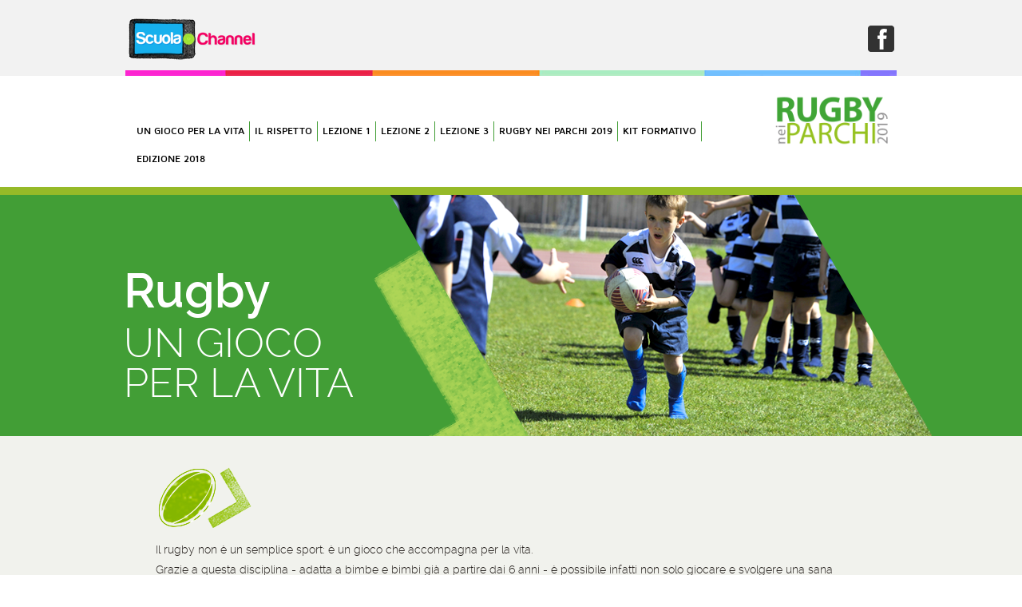

--- FILE ---
content_type: text/html; charset=utf-8
request_url: https://www.scuolachannel.it/projects/home/rugby/
body_size: 12434
content:
<!DOCTYPE HTML>
<html lang="it-IT">
<head>

<meta charset="UTF-8">
<meta name="viewport" content="width=device-width, initial-scale=1.0, maximum-scale=1.0, user-scalable=no" />
    <!-- INIZIO SITO -->
<title>Scuola Channel - Progetto</title>

    <meta name="csrf-param" content="authenticity_token" />
<meta name="csrf-token" content="+Hvtxi/3eTKaX/slrUW+CDGUaN2bYeU5TTBGV1aLd8A+t8aBFkiyD/FQy/HnObmE3IBIO+Y7vOUHp2F4uDYmsg==" />
    

    <link rel="stylesheet" media="all" href="/assets/application-b599e2775b8f17894b25766d919a90aefb651df7f23e429e4f4297681a79d8ce.css" data-turbolinks-track="reload" />
    <script src="/packs/js/application-a95f18b46646fb1e2489.js" data-turbolinks-track="reload"></script>

		<link rel="shortcut icon" type="image/x-icon" href="/style/images/favicon.png" />

	<link rel="stylesheet" type="text/css" href="/bootstrap/bootstrap.min.css" media="all" />
	<script type="text/javascript" src="/bootstrap/bootstrap.min.js"></script>

	<script type="text/javascript" src="/style/js/jquery.min.js"></script>

	<script type="text/javascript" src="/style/js/jquery.fancybox.pack.js"></script>
	<script type="text/javascript" src="/style/js/fancybox/helpers/jquery.fancybox-buttons.js?v=1.0.2"></script>
	<script type="text/javascript" src="/style/js/fancybox/helpers/jquery.fancybox-thumbs.js?v=1.0.2"></script>
	<script type="text/javascript" src="/style/js/fancybox/helpers/jquery.fancybox-media.js?v=1.0.0"></script>

	<link rel="stylesheet" type="text/css" href="/style-projects.css" media="all" />
	<link rel="stylesheet" type="text/css" href="/style/css/media-queries.css" media="all" />

	<link rel="stylesheet" type="text/css" href="/style/js/fancybox/jquery.fancybox.css" media="all" />
	<link rel="stylesheet" type="text/css" href="/style/js/fancybox/helpers/jquery.fancybox-buttons.css?v=1.0.2" />
	<link rel="stylesheet" type="text/css" href="/style/js/fancybox/helpers/jquery.fancybox-thumbs.css?v=1.0.2" />

	<link href='https://fonts.googleapis.com/css?family=Montserrat:400,700' rel='stylesheet' type='text/css'/>

	<!-- Tag Facebook -->
<meta property="og:url" content="https://www.scuolachannel.it/rugby" />
<meta property="og:type" content="website" />
<meta property="og:title" content="Rugby nei parchi" />
<meta property="og:description" content="Uno sport che insegna il rispetto, l'altruismo, la condivisione: valori che accompagnano bimbi e ragazzi anche al di fuori del campo da gioco."/>
<meta property="og:image" content="/images/social/progetti/rugby_facebook_600x315.png"/>
<!-- END Tag Facebook -->
<link href='https://fonts.googleapis.com/css?family=Open+Sans:400,700,600' rel='stylesheet' type='text/css'>
<link rel="stylesheet" href="/projects/home/rugby/style/css/normalize.css" type="text/css" media="screen">
<link rel="stylesheet" href="/projects/home/rugby/style/css/grid.css" type="text/css" media="screen">
<link rel="stylesheet" href="/projects/home/rugby/style/css/style.css" type="text/css" media="screen">
<!-- <link rel="stylesheet" href="css/style.min.css" type="text/css" media="screen"> -->
<!--[if IE]><script src="http://html5shim.googlecode.com/svn/trunk/html5.js"></script><![endif]-->


	
</head>
    <!-- INIZIO BODY -->
<body>
    
	

	<div id="fancybox_inline_message" style="display:none;">
		
		
		
   	</div>
	<a class="fancybox" id="show_errors" href="#fancybox_inline_message"></a>

    <div class="testata" style="z-index:2000">
        <div class="ridotto">
            <div class="header">
                <div class="logo"><a href="/public"><img src="/style/images/projects/logo.png" alt="Homepage" /></a></div>
                <div class="social"><a href="https://www.facebook.com/scuolachannel?ref=ts&fref=ts" target="_blank"><img src="/style/images/projects/facebook.png" alt="Facebook" /></a></div>
            </div>
        </div>
    </div>
    <div id="menubarra">
    	<div id="menu-small">
            <div id="menu-contenitore" class="menu-contenitore clearfix"></div>
        </div>
    </div>
    <div class="completo">
        <div class="menu">
		<div class="container clearfix">
			<div id="logo" class="grid_2">
				<a href="http://www.rugbyneiparchi.com/" target="_blank"><img src="/projects/home/rugby/style/images/logo.png"></a>
			</div>

			<div id="nav" class="grid_10 omega">
				<ul class="navigation">
					<li data-slide="1a">Un gioco per la vita</li>
					<li data-slide="2a">Il rispetto</li>
					<li data-slide="3a">Lezione 1</li>
					<li data-slide="4a">Lezione 2</li>
					<li data-slide="5a">Lezione 3</li>
					<li data-slide="6a">Rugby nei Parchi 2019</li>
					<li data-slide="8a">Kit Formativo</li>
					<li data-slide="7a" class="ultimo">Edizione 2018</li>

				</ul>
			</div>

		</div>
	</div><div class="slide" id="slide1a" data-slide="1a"></div>

		<div class="slide" id="slide1" data-slide="1">
			<div class="container clearfix">
				<div id="content" class="grid_12">
				<h1>Rugby</h1>
				<h2>UN GIOCO<br>PER LA VITA</h2>
				</div>
			</div>
</div>
		<div class="slide" id="slide3" data-slide="3">
			<div class="container clearfix">
				<div id="content" class="grid_12">
				<p class="rientro"><img src="/projects/home/rugby/style/images/ico-1.png"></p>
				<p class="rientro">Il rugby non è un semplice sport: è un gioco che accompagna per la vita.<br>
Grazie a questa disciplina - adatta a bimbe e bimbi già a partire dai 6 anni -  è possibile infatti non solo giocare e svolgere una sana attività fisica all’aperto, ma cogliere l’opportunità per assimilare valori  che saranno utili nella vita di tutti i giorni e che rimarranno impresse a livello emotivo, caratteriale e relazionale.<br>
Il rugby mette infatti in campo valenze educative importantissime: il senso del rispetto( delle regole, dell’avversario e dell’arbitro), del gioco di squadra, dell’altruismo, della collaborazione, del superamento del limite, dell’accettazione delle sconfitte e del lavoro necessario per ottenere soddisfazioni.<br><br>
Grazie a questo sport, giocare ed educare diventa divertente ed efficace: all’aria aperta, insieme a compagni e avversari, ci si cimenta con il gioco e con le prove che fanno si che allenamenti e partite diventino occasioni di socializzazione e di crescita, senza che la voglia di vincere prenda derive diseducative spesso – purtroppo – caratterizzanti gli sport più diffusi tra i ragazzi.<br>
Come dimostra il famoso “terzo tempo”, infatti, esiste un momento, a partita finita, in cui il vivere insieme l’esperienza insieme a compagni, avversari, dirigenti e tifosi diventa un’occasione di divertimento e crescita comune.<br>
Ecco perché diffondere la cultura del rugby come sport per bimbi e bimbe è un modo per porre l’attenzione su come l’educazione allo sport possa e debba diventare una educazione alla vita: non il vincere a tutti i costi è importante, ma il mettersi alla prova, l’imparare il rispetto reciproco (per le regole, per le persone, ecc.), il confrontarsi con gli altri, con competenza, sacrificio ma in modo sempre e comunque giocoso e gioioso.<br>
Il focus sul Rispetto, presentato in queste pagine, e le tre Lezioni a seguire, sono un esempio a disposizione di educatori, allenatori, insegnanti di educazione fisica che conoscano questo bellissimo sport e che vogliano provare ad avvicinare bimbi e ragazzi ai valori e alle valenze che il rugby rappresenta.<br>
Il tutto all’interno di uno scenario per cui l’attività fisica all’aperta, insieme ad una sana alimentazione, rappresenta una delle modalità primarie per abituare ad una vita sana e attiva.
<br><br>
<em>Testo a cura di Giuseppe Fulgoni<br>
Milano 16 luglio 1983<br>
Diploma Socio Psico Pedagogico. Laurea in Scienze Motorie e Sport.<br>
Allenatore di 2º livello FIR</em>
				</p>
				</div>
			</div>
<div class="slide" id="slide2a" data-slide="2a"></div>
<br><br><br><br>
	</div>
		<div class="slide" id="slide4" data-slide="4">
			<div class="container clearfix">
				<div id="content" class="grid_12">
				<h1>IL RISPETTO</h1>
				</div>
			</div>
		</div>
		<div class="slide" id="slide5" data-slide="5">
			<div class="container clearfix">
				<div id="content" class="grid_12">
				<p><img src="/projects/home/rugby/style/images/ico-2.png"></p>
			<p class="rientro">Quando si inizia ad avvicinare bimbe e bimbi al gioco del rugby, il focus iniziale e preponderante non è incentrato sulle regole, le tecniche, le modalità di gioco, le partite e così via: si parla innanzitutto di rispetto.<br>
Rispetto vuol dire rispetto in primo luogo per l’arbitro e per le sue decisioni, ma anche per i compagni, per gli avversari, per i tifosi: sul campo da gioco e fuori.<br>
Si capisce subito che è meglio una sconfitta immeritata che una vittoria strappata con mezzi non leciti; che la partita e la classifica sono importanti ma è più importante essere “a posto con se stessi” e potersi presentare a testa alta nella vita di tutti i giorni.<br>
A seguire una simulazione di interazione tra un Educatore e i bimbi/Ragazzi: ovviamente si tratta di semplici spunti, a partire dai quali ognuno può mettere in campo le proprie caratteristiche  e le proprie conoscenze ed esperienze personali.</p>
<h1 class="rientro">La regola del rispetto</h1>
<p class="rientro">Il rispetto è un concetto da applicare ai compagni, agli avversari, all’arbitro, all’allenatore e ha una valenza davvero primaria.<br>
La regola del rispetto va introdotta ad inizio lezione, fatta ripetere dagli alunni alla fine, e ripresa ogni qualvolta ve ne sia la necessità.<br>
				</p>
				<h2 class="rientro">• Rispetto per i compagni:</h2>
				<p class="rientro">Il rispetto per i compagni è il punto di partenza per spiegare il ruolo fondamentale di questo valore: è l’ambito più immediato, quello più facilmente assimilabile e quello a partire dal quale spiegare poi la valenza generale del “rispetto”.
<em>Educatore:</em>Se sbagli preferisci essere insultato od incoraggiato? <br>
<em>Alunni:</em> incoraggiato! <br>
<em>Educatore:</em> e perché quando i vostri compagni sbagliano li insultate? Non deve accadere: è sempre meglio incoraggiare un compagno. <br> 
Durante le partite gli alunni che non partecipano devono stare in silenzio, per rispetto dei compagni che giocano, che rischiano se no si non sentire l’arbitro se c’è troppa confusione. 
</p>
<h2 class="rientro">• Rispetto per gli avversari:</h2>
				<p class="rientro">Durante il gioco può succedere di scontrarsi e causare involontariamente dolore all’avversario: in segno di rispetto ci si stringe la mano.<br>
<em>Educatore:</em> senza gli avversari possiamo giocare? <br>
<em>Alunni:</em> no! <br>
<em>Educatore:</em> per questo motivo dobbiamo avere grande rispetto per i nostri avversari, sia prima e dopo la partita con il saluto e  il terzo tempo, sia durante la partita. </p>
<h2 class="rientro">• Rispetto per l’arbitro:</h2>
<p class="rientro">Nel rugby è assolutamente vietato protestare con l’arbitro: non serve e  chi protesta rischia il  cartellino giallo (perdere dei minuti di partita lasciando i compagni in inferiorità) <br>
<em>Educatore:</em> i giocatori in campo devono…? <br>
<em>Alunni:</em> giocare! <br>
<em>Educatore:</em> e l’arbitro deve? <br>
<em>Alunni:</em> arbitrare!<br>
Sul rispetto per l’arbitro non servono altre spiegazioni e durante le partite in caso di proteste basta chiedere: sei l’arbitro? Cosa dice la regola del rispetto? Si può protestare?<br>  
In caso di continue proteste: cartellino giallo.<br>
Se chiedete agli alunni cosa ne pensano della regola del rispetto rimarrete piacevolmente sorpresi delle loro risposte. <br>
<em>Educatore:</em> la regola del rispetto si può usare solo nel rugby? <br>
<em>Alunni:</em> no, anche nel calcio nel basket e in tutti gli sport. <br>
<em>Educatore:</em> solo negli sport? <br>
<em>Alunni:</em> no, anche a casa, a scuola, al parco..
<br><br>
<em>Testo a cura di Giuseppe Fulgoni<br>
Milano 16 luglio 1983<br>
Diploma Socio Psico Pedagogico. Laurea in Scienze Motorie e Sport.<br>
Allenatore di 2º livello FIR</em></p>


				</div>
			</div>
<a name="lezione1"></a><div class="slide" id="slide3a" data-slide="3a"></div>
<br><br><br><br>
	</div>
		<div class="slide" id="slide6" data-slide="6">
			<div class="container clearfix">
				<div id="content" class="grid_12">
				<h1>LEZIONE 1</h1>
				<h2>La meta:</h2>
				<h3>la responsabilità<br>individuale</h3>
				</div>
			</div>
		</div>
		<div class="slide" id="slide7" data-slide="7">
			<div class="container clearfix">
				<div id="content" class="grid_12">
				<p><img src="/projects/home/rugby/style/images/ico-3.png"></p>
				<p class="rientro"><ul>
<li>Breve spiegazione del gioco del Rugby e spiegazione di qual è lo scopo del gioco; regola della meta (portare la palla nella casa dell’avversario, area di meta, e appoggiarla a terra con le proprie mani, oppure schiacciare con le mani una palla che è gia nell’area di meta avversaria).</li>
<li>Staffetta della “meta”: corro, segno la meta e riporto la palla ai compagni; in percorso di 10 metri andata e ritorno con passaggio consegnato (utilizzare il campo e l’area di meta che poi si utilizzerà nel gioco reale). È preferibile fare tante squadre e poco numerose, in modo da fare provare l’esperienza più volte a ogni giocatore.</li>
<li>Staffetta della “meta”: con raccolta palla da un cerchio appoggiato al suolo a 2 metri dalla linea di partenza, al ritorno la palla va posizionata nel cerchio appoggiandola a terra.</li>
<li>“Croce dei passaggi”: correre portando la palla evitandosi e passandola al compagno della fila opposta in differenti modi, prima con 2 palloni e poi con 4 palloni (spiegare ai ragazzi che nel rugby per segnare la meta bisogna cercare di evitare chi cerca di prenderti).</li>
<li>Gioco/partita con regole della meta e del toccato/tenuto (spiegare che la difesa può fermare il portatore di palla toccandolo con due mani dalla pancia in giù: a quel punto l’insegnante/arbitro dice “TOCCATO”  e il portatore è obbligato a fermarsi e passare il pallone ai compagni). Se il portatore è toccato mentre sta segnando, la meta è valida. 
La difesa ha inoltre la possibilità di rubare la palla all’attacco intercettandola o raccogliendola da terra: è comunque vietato strappare la palla dalle mani dell’attaccante. 
Il gioco si interrompe solo quando l’arbitro fischia (perché è stata segnata una meta o perché un giocatore è uscito dal campo di gioco oppure ha commesso un altro tipo di infrazione): in quel caso la palla viene restituita all’arbitro che la riconsegna alla squadra che non ha commesso l’infrazione o ha subito la meta. Il gioco viene gestito con una struttura a “onde”, numerando i ragazzi di ogni squadra da 1 a n° e chiamandoli a rotazione si fanno giocare 3 contro 3, fino a che non viene segnata una meta o dopo 3 o 4 tentativi andati a vuoto.</li>
</ul>
</p>
				<p class="rientro"><img src="/projects/home/rugby/style/images/ico-pdf.png">&nbsp;
					<a href="/users/sign_in?user_return_to=/rugby#lezione1" >SCARICA LA LEZIONE IN PDF</a>
				</p>
<br><br>
<p class="rientro"><em>Testo a cura di Giuseppe Fulgoni<br>
Milano 16 luglio 1983<br>
Diploma Socio Psico Pedagogico. Laurea in Scienze Motorie e Sport.<br>
Allenatore di 2º livello FIR</em></p>
				</div>
			</div>
<a name="lezione2"></a><div class="slide" id="slide4a" data-slide="4a"></div>
<br><br><br><br>
	</div>
		<div class="slide" id="slide8" data-slide="8">
			<div class="container clearfix">
				<div id="content" class="grid_12">
				<h1>LEZIONE 2</h1>
				<h2>Nessun passaggio in avanti:</h2>
				<h3>la socializzazione</h3>
				</div>
			</div>
		</div>
		<div class="slide" id="slide9" data-slide="9">
			<div class="container clearfix">
				<div id="content" class="grid_12">
				<p><img src="/projects/home/rugby/style/images/ico-3.png"></p>
				<p class="rientro"><ul>

<li>Gioco/partita con regole della meta e del bloccaggio/tenuto come nella Lezione 1. 
Dopo alcune mini partite si chiede ai ragazzi di passarsi solo la palla indietro spiegando che nel rugby c’è la regola che vieta il passaggio in avanti perché la palla va “portata” e non “mandata” in meta (spiegare che per avanti si intende mandare la palla verso l’area di meta dove si deve segnare, e non in avanti in relazione al proprio corpo).</li>
<li>“Passaggi contro corsa”: due squadre con lo stesso numero di giocatori, una squadra disposta in cerchio rovesciato l’altra squadra in fila indiana. 
La squadra in cerchio deve fare il maggiore numero di passaggi mentre ogni singolo giocatore della squadra in fila indiana corre intorno al cerchio facendo una staffetta; terminata la prima staffetta si invertono i ruoli e alla fine vince la squadra che ha fatto più passaggi.</li>
<li>Gioco rugby “2 attaccanti contro 1 difensore” con partenza frontale in spazio 8 metri per 10 metri. 
Occorre fare delle mini partite, disponendo i ragazzi oltre le linee di meta e suddividendoli in 3 file: la fila degli attaccanti con la palla, quella degli attaccanti senza palla e quella dei difensori. Il gioco inizia al segnale “gioco” dell’insegnante e termina quando una squadra segna una meta o la palla esce dal campo. 
Dopo ogni mini partita i giocatori si rimettono in coda dietro la fila successiva, in modo che ogni allievo possa provare tutte e tre le situazioni.</li>
<li>Gioco/partita con regole della meta, del bloccaggio/tenuto e del “no passaggio in avanti”: occorre insistere sulla necessità di avanzare con la palla in mano per potere fare una meta o farla segnare ai compagni.</li>
</ul>
</p>

				<p class="rientro"><img src="/projects/home/rugby/style/images/ico-pdf.png">&nbsp;
				<a href="/users/sign_in?user_return_to=/rugby/#lezione2" >SCARICA LA LEZIONE IN PDF</a>

				</p>
<br><br>
<p class="rientro"><em>Testo a cura di Giuseppe Fulgoni<br>
Milano 16 luglio 1983<br>
Diploma Socio Psico Pedagogico. Laurea in Scienze Motorie e Sport.<br>
Allenatore di 2º livello FIR</em></p>
				</div>
			</div>
<a name="lezione3"></a><div class="slide" id="slide5a" data-slide="5a"></div>
<br><br><br><br>
	</div>
		<div class="slide" id="slide10" data-slide="10">
			<div class="container clearfix">
				<div id="content" class="grid_12">
				<h1>LEZIONE 3</h1>
				<h2>Bloccaggio/Tenuto in piedi:</h2>
				<h3>il rispetto</h3>
				</div>
			</div>
		</div>
		<div class="slide" id="slide11" data-slide="11">
			<div class="container clearfix">
				<div id="content" class="grid_12">
				<p><img src="/projects/home/rugby/style/images/ico-3.png"></p>
				<p class="rientro"><ul>

<li>Gioco/partita con regole della meta e del toccato/tenuto come nella lezione 1. 
Quando il gioco ricomincia, dopo una meta o un’infrazione occorre chiedere ai ragazzi di mettersi ognuno dalla propria parte della palla, cioè nel proprio campo: solo allora si può rilanciare il gioco passando il pallone alla squadra che ne ha il diritto di possesso.</li>
<li>Giochi a coppie di lotta/contatto con l’avversario (ogni gioco va ripetuto quattro volte)
- “Tira la linea”
Disporre i componenti di ogni coppia uno di fronte all’altro, con la linea di touch a separarli. I ragazzi devono legarsi con le mani in presa palmare/polso incrociata, al segnale dell’insegnate devono tirare l’avversario facendogli superare la linea di touch, senza cadere per terra. Attenzione: la presa non va mai lasciata.<br>
- “Spingi la linea” 
I componenti della coppia vanno disposti come nell’esercizio precedente, ma schiena contro schiena, con le gambe leggermente piegate in semiseduta e legati con le braccia. Al segnale spingere schiena contro schiena per fare retrocedere l’avversario fino a superare la riga per terra, rimanendo in piedi.<br>
- “blocca la linea”
Disposti uno dietro l’altro a 1/2 metro dalla linea di touch, il giocatore dietro lega il giocatore davanti abbracciandolo all’altezza della vita con la testa laterale come in un placcaggio da dietro. Al segnale il giocatore davanti deve cercare di raggiungere la linea di touch e quello dietro deve impedirglielo tenendolo abbracciato forte. Far provare l’esercizio sia abbracciando con spalla destra sia sinistra.
E’ importante spiegare che d’ora in poi per fermare l’avversario non è più valido il toccato ma solo il bloccaggio, abbracciandolo dalla vita in giù e tenendolo in piedi. 
Il portatore di palla tenuto è obbligato a passare la palla, è assolutamente vietato tirare spingere o fare cadere l’avversario o colpire un difensore che tenta un bloccaggio; rimane vietato strappare la palla dalle mani del portatore bloccato.</li>
<li>Gioco “1+1 attaccanti contro 1 difensore” con partenza laterale in spazio 8 metri per 10 metri, applicando la regola del bloccaggio/tenuto (favorire il bloccaggio). 
Introdurre il concetto di sostegno vicino al portatore.</li>
<li>Gioco/partita con regole della meta e del bloccaggio/tenuto come all’inizio della lezione, insistendo sulla necessità di avanzare con la palla in mano per segnare una meta o farla segnare ai compagni.</li>

</ul>
</p>
				<p class="rientro"><img src="/projects/home/rugby/style/images/ico-pdf.png">&nbsp;
					<a href="/users/sign_in?user_return_to=/rugby#lezione3" >SCARICA LA LEZIONE IN PDF</a>
				</p>
<br><br><br><br>
<p class="rientro"><em>Testo a cura di Giuseppe Fulgoni<br>
Milano 16 luglio 1983<br>
Diploma Socio Psico Pedagogico. Laurea in Scienze Motorie e Sport.<br>
Allenatore di 2º livello FIR</em></p>
				</div>

			</div>
		<div class="slide" id="slide6a" data-slide="6a"></div>
<br><br><br><br>
	</div>
		<div class="slide" id="slide12" data-slide="12">
			<div class="container clearfix">
				<div id="content" class="grid_12">
				<h1>RUGBY NEI<br>PARCHI 2019</h1>
				</div>
			</div>
		</div>
		<div class="slide" id="slide13" data-slide="13">
					<div class="container clearfix">
			
			</div>
		</div>
		<div class="slide" id="slide16" data-slide="16">
			<div class="container clearfix">
				<div id="content" class="grid_12">
				<p><img src="/projects/home/rugby/style/images/ico-4.png"></p>
							<p class="rientro">Il progetto&nbsp;<a href="http://www.rugbyneiparchi.com/" target="_blank" title="Rugby nei Parchi">Rugby nei Parchi</a>&nbsp;è alla&nbsp;<strong>ottava edizione</strong>.<br>
  Obiettivo degli appuntamenti che si terranno in tutta Italia è&nbsp;<strong>promuovere lo sport diffuso</strong>&nbsp;e destrutturato, negli&nbsp;<strong>spazi verdi cittadini</strong>, lavorando sia sull&rsquo;<strong>inclusione</strong>&nbsp;e l&rsquo;<strong>integrazione</strong>&nbsp;sociale sia sulla diffusione sul territorio urbano del rugby e dei suoi valori.<br>
  <a href="http://www.rugbyneiparchi.com/" target="_blank" title="Rugby nei Parchi">Rugby nei Parchi</a>&nbsp;è un evento basato sul binomio di attività sportiva e socialità territoriale. La scelta del rugby richiede preparazione fisica ed atletica e - in parti eguali -&nbsp;<strong>educazione all&rsquo;amicizia, generosità, sacrificio, altruismo, rispetto dei compagni, dell'avversario, delle regole e dei valori civici</strong>&nbsp;di una socialità quotidianamente vissuta.&nbsp;<br>
  <br>
  Dopo le prime 7 edizioni di&nbsp;<a href="http://www.rugbyneiparchi.com/" target="_blank" title="Rugby nei Parchi">Rugby nei Parchi</a>&nbsp;(che hanno riportato un grande e crescente successo sia di partecipazione da parte dei bambini e delle loro famiglie sia di attenzione dei media e dell&rsquo;opinione pubblica), l&rsquo;edizione 2019 coinvolge ben 6 città: oltre a&nbsp;<strong>Milano,</strong>&nbsp;sono previste tappe a <strong>Marsala, Parma, Ancona, Padova e Genova.</strong></p>
<h2 class="rientro">Cosa accade</h2>
<p class="rientro">Vi aspettano ore di assoluto divertimento.<br>
  Rugby nei Parchi è aperto a tutti:&nbsp;<strong>maschi e femmine dai 5 ai 12 anni</strong>.<br>
  Per provare la magia del rugby basta un&nbsp;<strong>semplice abbigliamento sportivo</strong>&nbsp;ed essere&nbsp;<strong>accompagnati da mamma o papà</strong>.<br>
  Vieni con tanti amici: ci saranno&nbsp;<strong>giochi, merende e tante sorprese</strong>… ed è&nbsp;<strong>tutto gratis</strong>!<br>
  Gli&nbsp;<strong>istruttori</strong>&nbsp;saranno a tua disposizione per farti conoscere lo sport&nbsp;più emozionante del mondo! </p>

					
<h2 class="rientro">Il calendario</h2>
<p class="rientro">Di seguito sono riportati gli appuntamenti che si terranno nel 2019, di sabato pomeriggio.</p>
<ul>
  <li><strong>MARZO</strong></li>
</ul>
<p class="rientro">Sabato 23 - -Marsala 
<br>
  Sabato 30 - Parma
<br>
</p>
<ul>
  <li><strong>APRILE</strong></li>
</ul>
<p class="rientro">Sabato 13 Aprile – Ancona<br>
</p>
<ul>
  <li><strong>MAGGIO</strong></li>
</ul>
<p class="rientro">Sabato 4 Maggio – Milano<br>
Sabato 11 Maggio – Padova<br>
Sabato 18 Maggio – Genova
<br>
</p>					
<p class="rientro">Non è necessario prenotarsi: basta presentarsi all'appuntamento!<br>
Per ulteriori informazioni, scrivici a <a href="mailto:info@rugbyneiparchi.com">info@rugbyneiparchi.com</a>
</p>

			</div>
					
<!-- 
<h2 class="rientro">Guarda i video dei Campioni</h2><br />
<div id="content" class="grid_12 rientro">
<div id="content" class="grid_4">
<iframe src="//player.vimeo.com/video/91191825" width="281" height="281" frameborder="0" webkitallowfullscreen mozallowfullscreen allowfullscreen></iframe> <p><a href="http://vimeo.com/91191825">Mauro Bergamasco</a> da <a href="http://vimeo.com/rugbyneiparchi">Rugby nei Parchi</a>.</p>
</div>
<div id="content" class="grid_4">
<iframe src="//player.vimeo.com/video/90900284" width="281" height="281" frameborder="0" webkitallowfullscreen mozallowfullscreen allowfullscreen></iframe> <p><a href="http://vimeo.com/90900284">Mirco Bergamasco</a> da <a href="http://vimeo.com/rugbyneiparchi">Rugby nei Parchi</a>.</p>
</div>
<div id="content" class="grid_4 omega">
<iframe src="//player.vimeo.com/video/90916088" width="281" height="281" frameborder="0" webkitallowfullscreen mozallowfullscreen allowfullscreen></iframe> <p><a href="http://vimeo.com/90916088">Luke McLean</a> da <a href="http://vimeo.com/rugbyneiparchi">Rugby nei Parchi</a>.</p>
</div>
<div id="content" class="grid_4">
<iframe src="//player.vimeo.com/video/90596950" width="281" height="281" frameborder="0" webkitallowfullscreen mozallowfullscreen allowfullscreen></iframe> <p><a href="http://vimeo.com/90596950">Ghiraldini</a> da <a href="http://vimeo.com/rugbyneiparchi">Rugby nei Parchi</a>.</p>
</div>
<div id="content" class="grid_4">
<iframe src="//player.vimeo.com/video/90596949" width="281" height="281" frameborder="0" webkitallowfullscreen mozallowfullscreen allowfullscreen></iframe> <p><a href="http://vimeo.com/90596949">Esposito+Gori</a> da <a href="http://vimeo.com/rugbyneiparchi">Rugby nei Parchi</a>.</p>
</div>
<div id="content" class="grid_4 omega">
<iframe src="//player.vimeo.com/video/90596951" width="281" height="281" frameborder="0" webkitallowfullscreen mozallowfullscreen allowfullscreen></iframe> <p><a href="http://vimeo.com/90596951">Michele Rizzo</a> da <a href="http://vimeo.com/rugbyneiparchi">Rugby nei Parchi</a>.</p>
</div>
<div id="content" class="grid_4">
<iframe src="//player.vimeo.com/video/90619106" width="281" height="281" frameborder="0" webkitallowfullscreen mozallowfullscreen allowfullscreen></iframe> <p><a href="http://vimeo.com/90619106">Tebaldi</a> da <a href="http://vimeo.com/rugbyneiparchi">Rugby nei Parchi</a>.</p></div>
<div id="content" class="grid_4">
<iframe src="//player.vimeo.com/video/90596944" width="281" height="281" frameborder="0" webkitallowfullscreen mozallowfullscreen allowfullscreen></iframe> <p><a href="http://vimeo.com/90596944">Marco Bortolami</a> da <a href="http://vimeo.com/rugbyneiparchi">Rugby nei Parchi</a>.</p>
</div></div> -->
				</div><br>
			</div>		<div class="slide" id="slide8a" data-slide="8a" style="min-height: 150px !important;background: #f1f2ed !important;width: 100%;"></div>
</div>
<div class="slide" id="slide17" data-slide="15">
			<div class="container clearfix">
				<div id="content" class="grid_12">
				<h1>KIT<br>FORMATIVO</h1>
				</div>
			</div>
		</div>
		<div class="slide" id="slide16" data-slide="16">
			<div class="container clearfix">
				<div id="content" class="grid_12">
				<p>Per l&rsquo;edizione del 2019 Scuola Channel mette disposizione dei partecipanti il kit formativo &ldquo;10 Cervelli Ribelli per lo Sport&rdquo;; un progetto ideato da <a href="http://www.insettopia.it/" target="_blank">Isettopia</a> con <a href="http://www.kulta.it/" target="_blank"><strong>Kulta</strong></a> - <a href="https://www.scuolachannel.it/" target="_blank"><strong>Scuola Channel</strong></a> e in collaborazione con la sezione di <a href="http://www.ptvonline.it/uo_psico_infantile.asp" target="_blank">Neuropsichiatria Infantile dell&rsquo;Università di Tor Vergata di Roma</a> e realizzato grazie a un bando <a href="https://ognisportoltre.it/home.action" target="_blank">&ldquo;OSO Ogni Sport Oltre&rdquo;</a> promosso da Fondazione Vodafone Italia.<br><br>
  I complessi problemi di tipo cognitivo e relazionale che possono presentare i soggetti neurodiversi richiedono una <strong>preparazione adeguata</strong> da parte di chi organizza e gestisce le singole attività sportive: e tra queste il Rugby è in prima linea.<br><br>
  Il progetto ha visto la realizzazione di un <strong>supporto didattico</strong> e <strong>formativo</strong> che fornisca strumenti tecnico teorici per <strong>includere</strong> nelle <strong>attività</strong> <strong>sportive</strong>, individuali o di squadra, <strong>anche</strong> <strong>soggetti</strong> <strong>neurodiversi</strong>.</p>
<p><a href="https://www.scuolachannel.it/projects/home/10cervelliribelliperlosport/kit-formativo" target="_blank"><strong>Qui</strong></a> rendiamo <strong>disponibili</strong> <strong>tutti</strong> i <strong>contenuti</strong> <strong>formativi</strong> realizzati per il progetto: tutti gli <strong>allenatori</strong> e <strong>educatori</strong> di scienze motorie <strong>d&rsquo;Italia</strong> possono quindi apprendere in modo innovativo ed efficace le principali <strong>linee guida</strong> grazie alle quali migliorare l&rsquo;<strong>inclusione</strong> dei ragazzi <strong>neurodiversi</strong> all&rsquo;interno delle attività sportive di competenza.</p>
<p>Il Kit Formativo è disponibile al link:<br>
  <a href="https://www.scuolachannel.it/projects/home/10cervelliribelliperlosport/kit-formativo">https://www.scuolachannel.it/projects/home/10cervelliribelliperlosport/kit-formativo</a></p>

					
	<!--p class="rientro">Non è necessario prenotarsi: basta presentarsi all'appuntamento!<br>
Per ulteriori informazioni, scrivici a <a href="mailto:info@rugbyneiparchi.com">info@rugbyneiparchi.com</a></p>	
<p class="rientro"><a href="http://www.facebook.com/rugbyneiparchi" target="_blank"><img style="background:#96ba28; max-width:40px;margin-right:5px;" src="/projects/home/rugby/style/images/facebook_rnp.png"></a><a href="https://www.instagram.com/rugbyneiparchi/" target="_blank"><img style="background:#96ba28; max-width:40px;margin-right:5px;"  src="/projects/home/rugby/style/images/instagram_rnp.png"></a><a href="https://twitter.com/rugbyneiparchi" target="_blank"><img style="background:#96ba28; max-width:40px;margin-right:5px;"  src="/projects/home/rugby/style/images/twitter_rnp.png"></a></p-->					
					
					
<!-- 
<h2 class="rientro">Guarda i video dei Campioni</h2><br />
<div id="content" class="grid_12 rientro">
<div id="content" class="grid_4">
<iframe src="//player.vimeo.com/video/91191825" width="281" height="281" frameborder="0" webkitallowfullscreen mozallowfullscreen allowfullscreen></iframe> <p><a href="http://vimeo.com/91191825">Mauro Bergamasco</a> da <a href="http://vimeo.com/rugbyneiparchi">Rugby nei Parchi</a>.</p>
</div>
<div id="content" class="grid_4">
<iframe src="//player.vimeo.com/video/90900284" width="281" height="281" frameborder="0" webkitallowfullscreen mozallowfullscreen allowfullscreen></iframe> <p><a href="http://vimeo.com/90900284">Mirco Bergamasco</a> da <a href="http://vimeo.com/rugbyneiparchi">Rugby nei Parchi</a>.</p>
</div>
<div id="content" class="grid_4 omega">
<iframe src="//player.vimeo.com/video/90916088" width="281" height="281" frameborder="0" webkitallowfullscreen mozallowfullscreen allowfullscreen></iframe> <p><a href="http://vimeo.com/90916088">Luke McLean</a> da <a href="http://vimeo.com/rugbyneiparchi">Rugby nei Parchi</a>.</p>
</div>
<div id="content" class="grid_4">
<iframe src="//player.vimeo.com/video/90596950" width="281" height="281" frameborder="0" webkitallowfullscreen mozallowfullscreen allowfullscreen></iframe> <p><a href="http://vimeo.com/90596950">Ghiraldini</a> da <a href="http://vimeo.com/rugbyneiparchi">Rugby nei Parchi</a>.</p>
</div>
<div id="content" class="grid_4">
<iframe src="//player.vimeo.com/video/90596949" width="281" height="281" frameborder="0" webkitallowfullscreen mozallowfullscreen allowfullscreen></iframe> <p><a href="http://vimeo.com/90596949">Esposito+Gori</a> da <a href="http://vimeo.com/rugbyneiparchi">Rugby nei Parchi</a>.</p>
</div>
<div id="content" class="grid_4 omega">
<iframe src="//player.vimeo.com/video/90596951" width="281" height="281" frameborder="0" webkitallowfullscreen mozallowfullscreen allowfullscreen></iframe> <p><a href="http://vimeo.com/90596951">Michele Rizzo</a> da <a href="http://vimeo.com/rugbyneiparchi">Rugby nei Parchi</a>.</p>
</div>
<div id="content" class="grid_4">
<iframe src="//player.vimeo.com/video/90619106" width="281" height="281" frameborder="0" webkitallowfullscreen mozallowfullscreen allowfullscreen></iframe> <p><a href="http://vimeo.com/90619106">Tebaldi</a> da <a href="http://vimeo.com/rugbyneiparchi">Rugby nei Parchi</a>.</p></div>
<div id="content" class="grid_4">
<iframe src="//player.vimeo.com/video/90596944" width="281" height="281" frameborder="0" webkitallowfullscreen mozallowfullscreen allowfullscreen></iframe> <p><a href="http://vimeo.com/90596944">Marco Bortolami</a> da <a href="http://vimeo.com/rugbyneiparchi">Rugby nei Parchi</a>.</p>
</div></div> -->
				</div>
			</div>
		</div>
			<div class="slide" id="slide7a" data-slide="7a" style="min-height: 150px !important;background: #f1f2ed !important;width: 100%;"></div>
</div>
<div class="slide" id="slide15" data-slide="15">
			<div class="container clearfix">
				<div id="content" class="grid_12">
				<h1>EDIZIONE<br>2018</h1>
				</div>
			</div>
		</div>
		<div class="slide" id="slide16" data-slide="16">
			<div class="container clearfix">
				<div id="content" class="grid_12">
				<p><img src="/projects/home/rugby/style/images/ico-4.png"></p>
							<p class="rientro">Il 2018 ha visto il progetto&nbsp;<a href="http://www.rugbyneiparchi.com/" target="_blank" title="Rugby nei Parchi">Rugby nei Parchi</a>&nbsp;alla sua <strong>settima edizione</strong>.<br>
  <br>
  Dopo le prime 6 edizioni di&nbsp;<a href="http://www.rugbyneiparchi.com/" target="_blank" title="Rugby nei Parchi">Rugby nei Parchi</a>, quella 2018 ha coinvolto ben 6 città: oltre a&nbsp;<strong>Milano:<BR></strong>&nbsp;<strong>Venezia Mestre, Napoli, Biella, Reggio Emilia e Bari.</strong></p>

					
<h2 class="rientro">Il calendario</h2>
<p class="rientro">Di seguito sono riportati gli appuntamenti che si sono tenuti nel 2018, di sabato pomeriggio.</p>
<ul>
  <li><strong>APRILE</strong></li>
</ul>
<p class="rientro">Sabato 7 Aprile – Milano<br>
  Sabato 14 Aprile – Venezia Mestre<br>
  Sabato 28 Aprile – Napoli</p>
<ul>
  <li><strong>MAGGIO</strong></li>
</ul>
<p class="rientro">Sabato 5 Maggio – Biella<br>
  Sabato 19 Maggio – Reggio Emilia<br>
  Sabato 26 Maggio – Bari</p>
					
	<!--p class="rientro">Non è necessario prenotarsi: basta presentarsi all'appuntamento!<br>
Per ulteriori informazioni, scrivici a <a href="mailto:info@rugbyneiparchi.com">info@rugbyneiparchi.com</a></p>	
<p class="rientro"><a href="http://www.facebook.com/rugbyneiparchi" target="_blank"><img style="background:#96ba28; max-width:40px;margin-right:5px;" src="/projects/home/rugby/style/images/facebook_rnp.png"></a><a href="https://www.instagram.com/rugbyneiparchi/" target="_blank"><img style="background:#96ba28; max-width:40px;margin-right:5px;"  src="/projects/home/rugby/style/images/instagram_rnp.png"></a><a href="https://twitter.com/rugbyneiparchi" target="_blank"><img style="background:#96ba28; max-width:40px;margin-right:5px;"  src="/projects/home/rugby/style/images/twitter_rnp.png"></a></p-->					
					
					
<!-- 
<h2 class="rientro">Guarda i video dei Campioni</h2><br />
<div id="content" class="grid_12 rientro">
<div id="content" class="grid_4">
<iframe src="//player.vimeo.com/video/91191825" width="281" height="281" frameborder="0" webkitallowfullscreen mozallowfullscreen allowfullscreen></iframe> <p><a href="http://vimeo.com/91191825">Mauro Bergamasco</a> da <a href="http://vimeo.com/rugbyneiparchi">Rugby nei Parchi</a>.</p>
</div>
<div id="content" class="grid_4">
<iframe src="//player.vimeo.com/video/90900284" width="281" height="281" frameborder="0" webkitallowfullscreen mozallowfullscreen allowfullscreen></iframe> <p><a href="http://vimeo.com/90900284">Mirco Bergamasco</a> da <a href="http://vimeo.com/rugbyneiparchi">Rugby nei Parchi</a>.</p>
</div>
<div id="content" class="grid_4 omega">
<iframe src="//player.vimeo.com/video/90916088" width="281" height="281" frameborder="0" webkitallowfullscreen mozallowfullscreen allowfullscreen></iframe> <p><a href="http://vimeo.com/90916088">Luke McLean</a> da <a href="http://vimeo.com/rugbyneiparchi">Rugby nei Parchi</a>.</p>
</div>
<div id="content" class="grid_4">
<iframe src="//player.vimeo.com/video/90596950" width="281" height="281" frameborder="0" webkitallowfullscreen mozallowfullscreen allowfullscreen></iframe> <p><a href="http://vimeo.com/90596950">Ghiraldini</a> da <a href="http://vimeo.com/rugbyneiparchi">Rugby nei Parchi</a>.</p>
</div>
<div id="content" class="grid_4">
<iframe src="//player.vimeo.com/video/90596949" width="281" height="281" frameborder="0" webkitallowfullscreen mozallowfullscreen allowfullscreen></iframe> <p><a href="http://vimeo.com/90596949">Esposito+Gori</a> da <a href="http://vimeo.com/rugbyneiparchi">Rugby nei Parchi</a>.</p>
</div>
<div id="content" class="grid_4 omega">
<iframe src="//player.vimeo.com/video/90596951" width="281" height="281" frameborder="0" webkitallowfullscreen mozallowfullscreen allowfullscreen></iframe> <p><a href="http://vimeo.com/90596951">Michele Rizzo</a> da <a href="http://vimeo.com/rugbyneiparchi">Rugby nei Parchi</a>.</p>
</div>
<div id="content" class="grid_4">
<iframe src="//player.vimeo.com/video/90619106" width="281" height="281" frameborder="0" webkitallowfullscreen mozallowfullscreen allowfullscreen></iframe> <p><a href="http://vimeo.com/90619106">Tebaldi</a> da <a href="http://vimeo.com/rugbyneiparchi">Rugby nei Parchi</a>.</p></div>
<div id="content" class="grid_4">
<iframe src="//player.vimeo.com/video/90596944" width="281" height="281" frameborder="0" webkitallowfullscreen mozallowfullscreen allowfullscreen></iframe> <p><a href="http://vimeo.com/90596944">Marco Bortolami</a> da <a href="http://vimeo.com/rugbyneiparchi">Rugby nei Parchi</a>.</p>
</div></div> -->
				</div>
			</div>
		</div>
		<div class="slide" id="slide14" data-slide="14">
			<div class="container clearfix">
				<div id="content" class="grid_4" style="float:left;">
				<p><a href="http://www.rugbyneiparchi.com/" target="_blank"><img src="/projects/home/rugby/style/images/logo-bottom.png"></a></p>
				</div>
				<!-- div id="content" class="grid_6"style="float:right;">
				<p>crediti</p -->
				</div>
			</div>
		</div>



    <script type="text/javascript" src="https://ajax.googleapis.com/ajax/libs/jquery/1.7.2/jquery.min.js"></script>
	<script type="text/javascript" src="/projects/home/rugby/style/js/jquery.stellar.min.js"></script>
	<script type="text/javascript" src="/projects/home/rugby/style/js/waypoints.min.js"></script>
	<script type="text/javascript" src="/projects/home/rugby/style/js/jquery.easing.1.3.js"></script>
	<script type="text/javascript" src="/projects/home/rugby/style/js/scripts.js"></script>
	<!-- <script type="text/javascript" src="/projects/home/rugby/style/js/scripts.min.js"></script> -->
<style>
/* Tooltip container */
.tooltip {
  position: relative;
  display: inline-block;
  border-bottom:none; /* If you want dots under the hoverable text */
}

/* Tooltip text */
.tooltip .tooltiptext {
  visibility: hidden;
  width: 120px;
  background-color: black;
  color: #fff;
  text-align: center;
  padding: 5px 0;
  border-radius: 6px;
	top: 26px;
right: 14px;
 
  /* Position the tooltip text - see examples below! */
  position: absolute;
  z-index: 1;
}

/* Show the tooltip text when you mouse over the tooltip container */
.tooltip:hover .tooltiptext {
  visibility: visible;
}
</style>


    </div>  
      <!-- div id="sponsor-rettili">
	<div id="logo-sponsor-rettili-big"><a href="http://www.izsto.it/" target="_blank"><img title="Istituto Zooprofilattico" src="/projects/home/rugby/style/images/sponsor/logo-1.jpg" /></a></div>
	<div id="logo-sponsor-rettili-small"><a href="http://www.izsto.it/index.php/centri-di-eccellenza/100-centro-di-referenza-regionale-animali-esotici " target="_blank"><img title="Cranes" src="/projects/home/rugby/style/images/sponsor/logo-2.jpg" /></a></div>
	<div id="logo-sponsor-rettili-small"><a href="http://www.izsto.it/index.php/component/content/article?id=722 " target="_blank"><img title="Certis" src="/projects/home/rugby/style/images/sponsor/logo-3.jpg" /></a></div>
	<div id="logo-sponsor-rettili-small"><a href="http://www.fondazionecrt.it/" target="_blank"><img title="Fondazione CRT" src="/projects/home/rugby/style/images/sponsor/logo-4.jpg" /></a></div>
</div --><br>
   <div class="piede-wrapper_cervelli" style="margin-top:30px;border:0px solid black;width:100%;overflow:auto; margin: 0 auto;
max-width: 966px; overflow: auto; text-align:center;">
        <div class="piede_cervelli" style="width:100%; margin:15px auto;">
                <div class="copyright" style="width:100%; float:left;">
<p style="font-family: 'Roboto', sans-serif; color:#000000; font-weight:300; text-align:center;">Scuola Channel - Made by <a style="color:#000000;" href="http://www.kulta.it" target="_blank">Kulta</a><br><a style="color:#429e36" href="/public/contatti" >Contatti</a></p></div>
       </div>
<br>
    </div><br><br>

    <script>
      (function(i,s,o,g,r,a,m){i['GoogleAnalyticsObject']=r;i[r]=i[r]||function(){
      (i[r].q=i[r].q||[]).push(arguments)},i[r].l=1*new Date();a=s.createElement(o),
      m=s.getElementsByTagName(o)[0];a.async=1;a.src=g;m.parentNode.insertBefore(a,m)
      })(window,document,'script','//www.google-analytics.com/analytics.js','ga');

      ga('create', 'UA-48015191-3', 'scuolachannel.it');
      ga('send', 'pageview');

    </script> 

</body>
</html>


--- FILE ---
content_type: text/css
request_url: https://www.scuolachannel.it/assets/application-b599e2775b8f17894b25766d919a90aefb651df7f23e429e4f4297681a79d8ce.css
body_size: 82
content:
.pagination em{font-weight:bold;margin-left:2px;margin-right:2px}.pagination a{margin-left:2px;margin-right:2px}


--- FILE ---
content_type: text/css
request_url: https://www.scuolachannel.it/style-projects.css
body_size: 5882
content:
html, body, div, span, iframe, p {
	margin:0;
	padding:0;
	border:0;
	outline:0;
	font-size:100%;
	vertical-align:baseline;
}

body {
 
}
p {

}
.ridotto {
    width: 980px;
    margin: 0 auto;
}
.completo {
	margin-top:100px;
}
.testata .inner {
	padding-bottom: 15px;
}
.testata {
	height:95px;
	top:0;
	position:fixed;
	width:100%;
	z-index:999;
	background: #f2f2f2 url(/style/images/projects/shadow-full.png) center bottom no-repeat;
    padding-bottom: 7px;
}

.header {
	padding:20px 0 20px 0;
    height:50px;
}
.logo{
   float:left;
   margin-left:10px;
}
.social{
   float:right;
   margin-right:10px;
}
#menu-small{
   text-align:center;
   background:#ededed;
	margin-top:95px;
	
}
.menu-contenitore{

}
#linea{
    height:3px;
    background: #d0d0d0;
    width: 100%;

}
.piede-wrapper {
    width: 100%;
    background-color: #f2f2f2;
}
.piede-wrapper_auchan {
    width: 100%;
    background-color: #fff;
	margin-top:0px;
	padding:0px;
	border:none;
}
.piede-wrapper_erg {
    width: 100%;
	margin-top:0px;
	padding:0px;
	border:none;
}
.piede_auchan {
    width: 100%;
    padding-top:20px;
	height:100px;
    background-color: #fff;
}

.piede {
    width: 100%;
    background-color: #f2f2f2;
    padding-top:20px;
	height:100px;
}
@font-face {
    font-family: 'montserratbold';
    src: url('montserrat-bold-webfont.eot');
    src: url('montserrat-bold-webfont.eot?#iefix') 
format('embedded-opentype'),
         url('montserrat-bold-webfont.woff') format('woff'),
         url('montserrat-bold-webfont.ttf') format('truetype'),
         url('montserrat-bold-webfont.svg#montserratbold') 
format('svg');
    font-weight: normal;
    font-style: normal;
}
@font-face {
    font-family: 'montserratregular';
    src: url('montserrat-regular-webfont.eot');
    src: url('montserrat-regular-webfont.eot?#iefix') 
format('embedded-opentype'),
         url('montserrat-regular-webfont.woff') format('woff'),
         url('montserrat-regular-webfont.ttf') format('truetype'),
         url('montserrat-regular-webfont.svg#montserratregular') 
format('svg');
    font-weight: normal;
    font-style: normal;
}
.piede {
    width:980px;
    margin: 0px auto;
	padding:10px;
}
.piede a {
    color: #323232;
    text-decoration: none;
}
.piede a:hover {
    color: #333333
}
.piede p {
    padding: 0;
    line-height: 16px;
    font-family: 'Montserrat', sans-serif;
    -webkit-font-smoothing: antialiased;
    font-weight:200;
    -webkit-text-size-adjust: 100%;
    font-size: 13px;
    color: #606060;
}
.piede_auchan p {
    padding: 0;
    line-height: 16px;
    font-family: 'Roboto-Medium', sans-serif;
    -webkit-font-smoothing: antialiased;
    font-weight:200;
    -webkit-text-size-adjust: 100%;
    font-size: 13px;
    color: #606060;
}

.piede_auchan {
    width:980px;
    margin: 0px auto;
	padding:10px;
	padding-top:0px;
}
.piede_auchan a:link {
    color: #31bdbb;
    text-decoration: none;
}
.piede_auchan a:visited {
    color: #31bdbb;
}
.piede_auchan a:hover {
    color: #31bdbb;
}


.piede_unrettileperamico {
    width:980px;
    margin: 0px auto;
	padding:10px;
	padding-top:0px;
}
.piede_unrettileperamico a:link {
    color: #6cc03e;
    text-decoration: none;
}
.piede_unrettileperamico a:visited {
    color: #6cc03e;
}
.piede_unrettileperamico a:hover {
    color: #6cc03e;
}


.piede_erg {
    width:966px;
    margin: 0px auto;
	padding:0px;
	padding-top:0px;
}
.piede_erg a:link {
    color: #4eaadd;
    text-decoration: none;
}
.piede_erg a:visited {
    color: #4eaadd;
}
.piede_erg a:hover {
    color: #4eaadd;
}

.piede_sam {
    width:100%;
    margin: 0px auto;
	padding:0px;
	padding-top:0px;
}
.piede_sam a:link {
    color: #4eaadd;
    text-decoration: none;
}
.piede_sam a:visited {
    color: #4eaadd;
}
.piede_sam a:hover {
    color: #4eaadd;
}



@media only screen and (min-width: 768px) and (max-width: 1024px) { 


.ridotto {
    width: 90%;
    margin: 0 auto;
}
.piede {
    width:90%;
    margin: 0px auto;
	padding:10px;
}
}



@media only screen and (max-width: 479px) { 
.ridotto {
    width: 90%;
    margin: 0 auto;
}
.piede {
    width:90%;
    margin: 0px auto;
	padding:10px;
}
.social{
   position:absolute;
   margin-top:20px;
}
}

@media only screen and (min-width: 480px) and (max-width: 767px) { 
.ridotto {
    width: 90%;
    margin: 0 auto;
}
.piede {
    width:90%;
    margin: 0px auto;
	padding:10px;
}
}

#error_explanation div, #error_explanation span, #error_explanation h1, #error_explanation h2, #error_explanation h3, #error_explanation h4, #error_explanation h5, #error_explanation h6, #error_explanation p, #error_explanation pre, #error_explanation ul, #error_explanation li {
	margin:0;
	padding:0;
	border:0;
	outline:0;
	font-size:100%;
	vertical-align:baseline;
	background:transparent;
	font-family: 'Arial', sans-serif;
	-webkit-font-smoothing: antialiased;
	font-weight:normal;
}

#error_explanation ul {
    padding-bottom: 0px;
    list-style: none;

}
#error_explanation {
	font-size: 13px;
}

#error_explanation p {
	padding-bottom: 20px;
	text-align:justify;
	font-size: 13px;
	line-height: 18px;
	-webkit-font-smoothing: antialiased;
}
#error_explanation h1,#error_explanation h2,#error_explanation h3,#error_explanation h4,#error_explanation h5,#error_explanation h6 {
	margin-bottom: 12px;
	-webkit-text-stroke: 0.3px
}
#error_explanation h1 {
	font-size: 24px;
	line-height: 36px;
}
#error_explanation h2 {
	font-size: 20px;
	line-height: 22px;
}

#error_explanation {
color:#17b1ed;
padding: 20px;
}
.fancybox-inner div
{
font-size:22px;
padding-top: 10%;
padding-bottom: 10%;
width: 400px;
max-width:100%;
/*height:200px;*/
}
#fancybox_inline_message
{
font-family: 'Arial', sans-serif;
        -webkit-font-smoothing: antialiased;
        font-weight:normal;
font-size:22px;
padding-top: 10%;
padding-bottom: 10%;
width: 400px;
max-width:100%;
/*height:200px;*/
}


--- FILE ---
content_type: text/css
request_url: https://www.scuolachannel.it/projects/home/rugby/style/css/grid.css
body_size: 1177
content:
/* Computer */
.grid_1 { width: 6.5%; } 
.grid_2 { width: 15%; } 
.grid_3 { width: 23.5%; } 
.grid_4 { width: 32%; } 
.grid_5 { width: 40.5%; }
.grid_6 { width: 49%; } 
.grid_7 { width: 57.5%; } 
.grid_8 { width: 66%; } 
.grid_9 { width: 74.5%; } 
.grid_10 { width: 83%; } 
.grid_11 { width: 91.5%; } 
.grid_12 { width: 100%; } 
.grid_13 { width: 100%; }

.grid_1,
.grid_2,
.grid_3,
.grid_4,
.grid_5,
.grid_6,
.grid_7,
.grid_8,
.grid_9,
.grid_10,
.grid_11,
.grid_12
 {
	margin: 0 2% 1% 0;
	float: left;
	display: block;
}
.grid_13 {
	margin: 0 2% 1% 0;
    text-align:center;
	display: block;
}

.alpha{margin-left:0;}
.omega{margin-right:0;}

.container{
	width: 90%; /*width: 1000px;*/
	max-width: 1000px;
	margin: auto;
	
}



.clear{clear:both;display:block;overflow:hidden;visibility:hidden;width:0;height:0}.clearfix:after{clear:both;content:' ';display:block;font-size:0;line-height:0;visibility:hidden;width:0;height:0}* html .clearfix,*:first-child+html .clearfix{zoom:1}




/* Mobile */
@media screen and (max-width : 480px) {

.grid_1,
.grid_2,
.grid_3,
.grid_4,
.grid_5,
.grid_6,
.grid_7,
.grid_8,
.grid_9,
.grid_10,
.grid_11,
.grid_12
.grid_13 {
	width:100%;
}

}

--- FILE ---
content_type: text/css
request_url: https://www.scuolachannel.it/projects/home/rugby/style/css/style.css
body_size: 21071
content:
/*CSS RUGBY*/

@font-face {
    font-family: 'maven_proregular';
    src: url('../font/mavenpro-regular-webfont.eot');
    src: url('../font/mavenpro-regular-webfont.eot?#iefix') format('embedded-opentype'),
         url('../font/mavenpro-regular-webfont.woff') format('woff'),
         url('../font/mavenpro-regular-webfont.ttf') format('truetype'),
         url('../font/mavenpro-regular-webfont.svg#maven_proregular') format('svg');
    font-weight: normal;
    font-style: normal;

}
@font-face {
    font-family: 'maven_promedium';
    src: url('../font/mavenpro-medium-webfont.eot');
    src: url('../font/mavenpro-medium-webfont.eot?#iefix') format('embedded-opentype'),
         url('../font/mavenpro-medium-webfont.woff') format('woff'),
         url('../font/mavenpro-medium-webfont.ttf') format('truetype'),
         url('../font/mavenpro-medium-webfont.svg#maven_promedium') format('svg');
    font-weight: normal;
    font-style: normal;

}
@font-face {
    font-family: 'maven_probold';
    src: url('../font/mavenpro-bold-webfont.eot');
    src: url('../font/mavenpro-bold-webfont.eot?#iefix') format('embedded-opentype'),
         url('../font/mavenpro-bold-webfont.woff') format('woff'),
         url('../font/mavenpro-bold-webfont.ttf') format('truetype'),
         url('../font/mavenpro-bold-webfont.svg#maven_probold') format('svg');
    font-weight: normal;
    font-style: normal;

}

@font-face {
    font-family: 'ralewaybold';
    src: url('../font/raleway-bold-webfont.eot');
    src: url('../font/raleway-bold-webfont.eot?#iefix') format('embedded-opentype'),
         url('../font/raleway-bold-webfont.woff') format('woff'),
         url('../font/raleway-bold-webfont.ttf') format('truetype'),
         url('../font/raleway-bold-webfont.svg#ralewaybold') format('svg');
    font-weight: normal;
    font-style: normal;
}
@font-face {
    font-family: 'ralewayregular';
    src: url('../font/raleway-regular-webfont.eot');
    src: url('../font/raleway-regular-webfont.eot?#iefix') format('embedded-opentype'),
         url('../font/raleway-regular-webfont.woff') format('woff'),
         url('../font/raleway-regular-webfont.ttf') format('truetype'),
         url('../font/raleway-regular-webfont.svg#ralewayregular') format('svg');
    font-weight: normal;
    font-style: normal;
}
@font-face {
    font-family: 'ralewaysemibold';
    src: url('../font/raleway-semibold-webfont.eot');
    src: url('../font/raleway-semibold-webfont.eot?#iefix') format('embedded-opentype'),
         url('../font/raleway-semibold-webfont.woff') format('woff'),
         url('../font/raleway-semibold-webfont.ttf') format('truetype'),
         url('../font/raleway-semibold-webfont.svg#ralewaysemibold') format('svg');
    font-weight: normal;
    font-style: normal;
}
@font-face {
    font-family: 'ralewayheavy';
    src: url('../font/raleway-heavy-webfont.eot');
    src: url('../font/raleway-heavy-webfont.eot?#iefix') format('embedded-opentype'),
         url('../font/raleway-heavy-webfont.woff') format('woff'),
         url('../font/raleway-heavy-webfont.ttf') format('truetype'),
         url('../font/raleway-heavy-webfont.svg#ralewayheavy') format('svg');
    font-weight: normal;
    font-style: normal;
}
@font-face {
    font-family: 'ralewaylight';
    src: url('../font/raleway-light-webfont.eot');
    src: url('../font/raleway-light-webfont.eot?#iefix') format('embedded-opentype'),
         url('../font/raleway-light-webfont.woff') format('woff'),
         url('../font/raleway-light-webfont.ttf') format('truetype'),
         url('../font/raleway-light-webfont.svg#ralewaylight') format('svg');
    font-weight: normal;
    font-style: normal;
}
@font-face {
    font-family: 'ralewaymedium';
    src: url('../font/raleway-medium-webfont.eot');
    src: url('../font/raleway-medium-webfont.eot?#iefix') format('embedded-opentype'),
         url('../font/raleway-medium-webfont.woff') format('woff'),
         url('../font/raleway-medium-webfont.ttf') format('truetype'),
         url('../font/raleway-medium-webfont.svg#ralewaymedium') format('svg');
    font-weight: normal;
    font-style: normal;
}
@font-face {
    font-family: 'fugaz_oneregular';
    src: url('../font/fugazone-regular-webfont.eot');
    src: url('../font/fugazone-regular-webfont.eot?#iefix') format('embedded-opentype'),
         url('../font/fugazone-regular-webfont.woff') format('woff'),
         url('../font/fugazone-regular-webfont.ttf') format('truetype'),
         url('../font/fugazone-regular-webfont.svg#fugaz_oneregular') format('svg');
    font-weight: normal;
    font-style: normal;

}
@font-face {
    font-family: 'latobold';
    src: url('../font/lato-bold-webfont.eot');
    src: url('../font/lato-bold-webfont.eot?#iefix') format('embedded-opentype'),
         url('../font/lato-bold-webfont.woff') format('woff'),
         url('../font/lato-bold-webfont.ttf') format('truetype'),
         url('../font/lato-bold-webfont.svg#latobold') format('svg');
    font-weight: normal;
    font-style: normal;

}
@font-face {
    font-family: 'latoitalic';
    src: url('../font/lato-italic-webfont.eot');
    src: url('../font/lato-italic-webfont.eot?#iefix') format('embedded-opentype'),
         url('../font/lato-italic-webfont.woff') format('woff'),
         url('../font/lato-italic-webfont.ttf') format('truetype'),
         url('../font/lato-italic-webfont.svg#latoitalic') format('svg');
    font-weight: normal;
    font-style: normal;

}
@font-face {
    font-family: 'latoregular';
    src: url('../font/lato-regular-webfont.eot');
    src: url('../font/lato-regular-webfont.eot?#iefix') format('embedded-opentype'),
         url('../font/lato-regular-webfont.woff') format('woff'),
         url('../font/lato-regular-webfont.ttf') format('truetype'),
         url('../font/lato-regular-webfont.svg#latoregular') format('svg');
    font-weight: normal;
    font-style: normal;

}
body {
	font-family: 'ralewayregular', sans-serif;
	font-size: 14px;
	color: #8a8683;
	background-color:#ffffff;
}
img {
	max-width: 100%;
}
li {
	margin: 0 0 10px 0;
	line-height:25px;
}
a:link {
	
	text-decoration: underline;
	color:#323232;
	font-family: 'ralewaysemibold', sans-serif;
}

a:hover {
	color: #47a03c;
	text-decoration: underline;
	font-family: 'ralewaysemibold', sans-serif;
}
a:visited {
	color: #47a03c;
	text-decoration: underline;
	font-family: 'ralewaysemibold', sans-serif;
}
#separatore-chiaro{
	background-image:url(../images/separatore-chiaro.png);
	background-repeat: no-repeat;
	width: 100%;
	height:10px;
	margin: 50px 0 50px 0;
}
#separatore-scuro-top{
	background-image:url(../images/separatore-scuro-dot.png);
	background-repeat: repeat-x;
	width: 100%;
	height:10px;
	left:0;
	position:absolute;
	margin: -40px 0 30px 0;
}
#separatore-rosa{
	background-image:url(../images/separatore-rosa.png);
	background-repeat: no-repeat;
	width: 100%;
	height:10px;
	margin: 50px 0 50px 0;
}

#contatti{
	font-family: latoregular, sans-serif;
    margin-bottom:40px;
}

#citta{
	color:#000000;
	font-family: 'ralewayregular', sans-serif;
    font-weight:300;
    font-size:22px;
}

#recapiti{
	color:#27221f;

}

#email{
	color:#ee86a9;
    font-weight:bold;
}
#mappa{
background-color:#FFFCF4;
padding:15px;
margin-bottom:20px;
border:5px solid #ccc;
}
/* Navigation */

.menu {
	font-family: 'maven_probold', sans-serif;
	font-size: 12px;
	color:#000000;
	width:100%; 
	height:auto; 
	background-color:#ffffff;
	z-index:100;
	position:fixed;
	letter-spacing: 0px;
	min-height:100px;
	padding-top: 10px;
	border-bottom:10px solid #96ba28;

}
#logo {
	text-align: right;
	margin: 10px 10px 0 0;
	float:right;
}
#nav {
	text-align: right;
	margin: 30px 0 0 0;
	text-transform: uppercase;
}
.navigation{
	float: left;
	list-style: none;
	margin-left: -30px;
}
.navigation li{
	float: left;
	padding:0 6px;
	border-right: 1px solid #429e36;
    	
}
li.ultimo{

	border-right: 0;
    	
}
.navigation li:hover{
	cursor:pointer;
	color: #429e36;
}

.navigation .active{
	cursor:pointer;
	color: #429e36;
}
#dot-menu{
	width:2px;
	height:2px;
	margin: 0 10px 0 20px;
	float:left;
	color: #429e36;
}



/* General Slides */ 

.slide{
	width:100%;
	height:auto;
	position: relative;
	padding:25px 0;

}
.rientro{
	padding:0 40px 0 40px;

}

p.rientro{
	padding:0 40px 0 40px;

}
h1.rientro{
	padding:0 40px 0 40px;

}
h2.rientro{
	padding:0 40px 0 40px;

}
h3.rientro{
	padding:0 40px 0 40px;

}

#slide2a,
#slide3a,
#slide4a,
#slide5a,
#slide6a,
#slide7a,
#slide8a,
#slide9a,
#slide10a,
#slide11a,
#slide12a,
#slide13a,
#slide13a{
	min-height:0px;
	max-height:0px;
	width:0px;
	margin:0px;
	padding:0px;

}
#slide1a{
min-height:0px; max-height:0px; width:0px; margin:0;padding:0px 0px 120px 0px;
}

/* Slide 1 */ 

#slide1{
	background-color:#429e36;
	background-image:url(../images/slide-1.png);
	background-position:bottom center;
	background-repeat:no-repeat;
	min-height:326px;


}
#slide1 h1 {
	font-size: 60px;
	line-height: 60px;
	text-align: left;
	color:#ffffff;
	font-family: 'ralewaysemibold', sans-serif;
	margin-top:90px;
}
#slide1 h2 {
	font-size: 50px;
	line-height: 50px;
	text-align: left;
	color:#ffffff;
	font-family: 'ralewaylight', sans-serif;
	margin-top:10px;


}


/* Slide 3 */ 

#slide3{
	background-color:#f1f2ed;
}
#slide3 h1 {
	font-size: 15px;
	letter-spacing: -3px;
	line-height: 0px;
	color:#8a8683;
	font-weight: 700;
}
#slide3 h2 {
	font-size: 25px;
	text-align: left;
	line-height:28px;
	color:#429e36;
	font-family: ralewaysemibold, sans-serif;

}
#slide3 h3 {
	font-size: 25px;
	text-align: left;
	line-height:35px;
	color:#a35d48;
}
p {
	color:#27221f;
	font-family: ralewaylight, sans-serif;
	line-height:25px;
}



/* Slide 4 */

#slide4{
	background-image:url(../images/slide-2.png);
	background-color:#ffffff;
	background-position:bottom center;
	background-repeat:no-repeat;
	min-height:326px;

}
#slide4 h1 {
	font-size: 60px;
	line-height: 60px;
	text-align: left;
	color:#8db413;
	font-family: 'ralewaylight', sans-serif;
	margin-top:150px;
}
#slide4 h2 {
	font-size: 50px;
	line-height: 50px;
	text-align: left;
	color:#8db413;
	font-family: 'ralewaylight', sans-serif;
	margin-top:10px;

}

/* Slide 5 */

#slide5{
	background-color:#f1f2ed;
}
#slide5 h1 {
	font-size: 35px;
	line-height: 38px;
	text-align: left;
	color:#8db413;
	font-family: 'ralewaylight', sans-serif;
}
#slide5 h2 {
	font-size: 25px;
	text-align: left;
	line-height:28px;
	color:#429e36;
	font-family: ralewaysemibold, sans-serif;

}
#slide5 h3 {
	font-size: 25px;
	text-align: left;
	line-height:35px;
	color:#a35d48;
}
p {
	color:#27221f;
	font-family: ralewaylight, sans-serif;
	line-height:25px;
}

/* Slide 6 */

#slide6{
	background-image:url(../images/slide-3.png);
	background-color:#ffffff;
	background-position:bottom center;
	background-repeat:no-repeat;
	min-height:326px;

}
#slide6 h1 {
	font-size: 60px;
	line-height: 60px;
	text-align: left;
	color:#8db413;
	font-family: 'ralewaylight', sans-serif;
	margin-top:100px;
}
#slide6 h2 {
	font-size: 23px;
	line-height: 25px;
	text-transform: uppercase;
	text-align: left;
	color:#429e36;
	font-family: 'ralewayregular', sans-serif;
	margin-top:10px;

}
#slide6 h3 {
	font-size: 30px;
	line-height: 33px;
	text-transform: uppercase;

	text-align: left;
	color:#429e36;
	font-family: 'ralewayregular', sans-serif;
	margin-top:10px;

}

/* Slide 7 */

#slide7{
	background-color:#f1f2ed;
}
#slide7 h1 {
	font-size: 3.8em;
	letter-spacing: -3px;
	line-height: 0px;
	color:#8a8683;
	font-weight: 700;
}
#slide7 h2 {
	font-size: 25px;
	text-align: left;
	line-height:28px;
	color:#429e36;
	font-family: ralewaysemibold, sans-serif;

}
#slide7 h3 {
	font-size: 25px;
	text-align: left;
	line-height:35px;
	color:#a35d48;
}
p {
	color:#27221f;
	font-family: ralewaylight, sans-serif;
	line-height:25px;
}
/* Slide 8 */

#slide8{
	background-image:url(../images/slide-4.png);
	background-color:#ffffff;
	background-position:bottom center;
	background-repeat:no-repeat;
	min-height:326px;

}
#slide8 h1 {
	font-size: 60px;
	line-height: 60px;
	text-align: left;
	color:#8db413;
	font-family: 'ralewaylight', sans-serif;
	margin-top:100px;
}
#slide8 h2 {
	font-size: 23px;
	line-height: 25px;
	text-transform: uppercase;
	text-align: left;
	color:#429e36;
	font-family: 'ralewayregular', sans-serif;
	margin-top:10px;

}
#slide8 h3 {
	font-size: 30px;
	line-height: 33px;
	text-transform: uppercase;

	text-align: left;
	color:#429e36;
	font-family: 'ralewayregular', sans-serif;
	margin-top:10px;

}

/* Slide 9 */

#slide9{
	background-color:#f1f2ed;
}
#slide9 h1 {
	font-size: 3.8em;
	letter-spacing: -3px;
	line-height: 0px;
	color:#8a8683;
	font-weight: 700;
}
#slide9 h2 {
	font-size: 25px;
	text-align: left;
	line-height:28px;
	color:#429e36;
	font-family: ralewaysemibold, sans-serif;

}
#slide9 h3 {
	font-size: 25px;
	text-align: left;
	line-height:35px;
	color:#a35d48;
}
p {
	color:#27221f;
	font-family: ralewaylight, sans-serif;
	line-height:25px;
}
/* Slide 10 */

#slide10{
	background-image:url(../images/slide-5.png);
	background-color:#ffffff;
	background-position:bottom center;
	background-repeat:no-repeat;
	min-height:326px;

}
#slide10 h1 {
	font-size: 60px;
	line-height: 60px;
	text-align: left;
	color:#8db413;
	font-family: 'ralewaylight', sans-serif;
	margin-top:100px;
}
#slide10 h2 {
	font-size: 23px;
	line-height: 25px;
	text-transform: uppercase;
	text-align: left;
	color:#429e36;
	font-family: 'ralewayregular', sans-serif;
	margin-top:10px;

}
#slide10 h3 {
	font-size: 30px;
	line-height: 33px;
	text-transform: uppercase;

	text-align: left;
	color:#429e36;
	font-family: 'ralewayregular', sans-serif;
	margin-top:10px;

}

/* Slide 11 */

#slide11{
	background-color:#f1f2ed;
}
#slide11 h1 {
	font-size: 3.8em;
	letter-spacing: -3px;
	line-height: 0px;
	color:#8a8683;
	font-weight: 700;
}
#slide11 h2 {
	font-size: 25px;
	text-align: left;
	line-height:28px;
	color:#429e36;
	font-family: ralewaysemibold, sans-serif;

}
#slide11 h3 {
	font-size: 25px;
	text-align: left;
	line-height:35px;
	color:#a35d48;
}
p {
	color:#27221f;
	font-family: ralewaylight, sans-serif;
	line-height:25px;
}

/* Slide 12 */

#slide12{
	background-image:url(../images/slide-6.png);
	background-color:#ffffff;
	background-position:bottom center;
	background-repeat:no-repeat;
	min-height:326px;

}
#slide12 h1 {
	font-size: 60px;
	line-height: 60px;
	text-align: left;
	color:#8db413;
	font-family: 'ralewaylight', sans-serif;
	margin-top:120px;
}
#slide12 h2 {
	font-size: 50px;
	line-height: 50px;
	text-align: left;
	color:#8db413;
	font-family: 'ralewaylight', sans-serif;
	margin-top:10px;

}

/* Slide 13 */

#slide13{
	background-color:#f1f2ed;
}
#slide13 h1 {
	font-size: 3.8em;
	letter-spacing: -3px;
	line-height: 0px;
	color:#8a8683;
	font-weight: 700;
}
#slide13 h2 {
	font-size: 25px;
	text-align: left;
	line-height:28px;
	color:#429e36;
	font-family: ralewaysemibold, sans-serif;

}
#slide13 h3 {
	font-size: 25px;
	text-align: left;
	line-height:35px;
	color:#a35d48;
}
p {
	color:#27221f;
	font-family: ralewaylight, sans-serif;
	line-height:25px;
}
/* Slide 14 */

#slide14{
	background-image:url(../images/logo-big-rugby.png);
	background-color:#f1f2ed;
	background-position:center 100px;
	background-repeat:no-repeat;
	border-top:10px solid #429e36;
	background-size:90%;
	min-height:480px;

}

p {
	color:#27221f;
	font-family: ralewaylight, sans-serif;
	line-height:25px;
}

/* Slide 15 */

#slide15{
	background-image:url(../images/slide-2018.png);
	background-color:#ffffff;
	background-position:bottom center;
	background-repeat:no-repeat;
	min-height:326px;

}
#slide15 h1 {
	font-size: 60px;
	line-height: 60px;
	text-align: left;
	color:#8db413;
	font-family: 'ralewaylight', sans-serif;
	margin-top:120px;
}
#slide15 h2 {
	font-size: 50px;
	line-height: 50px;
	text-align: left;
	color:#8db413;
	font-family: 'ralewaylight', sans-serif;
	margin-top:10px;

}

/* Slide 17 */

#slide17{
	background-image:url(../images/slide-kit2.jpg);
	background-color:#ffffff;
	background-position:bottom center;
	background-repeat:no-repeat;
	min-height:326px;

}
#slide17 h1 {
	font-size: 60px;
	line-height: 60px;
	text-align: left;
	color:#8db413;
	font-family: 'ralewaylight', sans-serif;
	margin-top:120px;
}
#slide17 h2 {
	font-size: 50px;
	line-height: 50px;
	text-align: left;
	color:#8db413;
	font-family: 'ralewaylight', sans-serif;
	margin-top:10px;

}

/* Slide 16 */

#slide16{
	background-color:#f1f2ed;
}
#slide16 h1 {
	font-size: 3.8em;
	letter-spacing: -3px;
	line-height: 0px;
	color:#8a8683;
	font-weight: 700;
}
#slide16 h2 {
	font-size: 25px;
	text-align: left;
	line-height:28px;
	color:#429e36;
	font-family: ralewaysemibold, sans-serif;

}
#slide16 h3 {
	font-size: 25px;
	text-align: left;
	line-height:35px;
	color:#a35d48;
}
p {
	color:#27221f;
	font-family: ralewaylight, sans-serif;
	line-height:25px;
}
/* Slide 14 */

#slide14{
	background-image:url(../images/logo-big-rugby.png);
	background-color:#f1f2ed;
	background-position:center 100px;
	background-repeat:no-repeat;
	border-top:10px solid #429e36;
	background-size:90%;
	min-height:480px;

}

p {
	color:#27221f;
	font-family: ralewaylight, sans-serif;
	line-height:25px;
}



@media only screen and (max-width: 479px) { 


#logo {
	width: 100%;
	text-align: center;
	margin: 0 0 20px 0;
}

#nav {
	width:100%;
	text-align:center;
	margin:10px 0;
}

.navigation{
	width: 100%;
	float: center;
	list-style: none;
	margin: 0;
	padding:0;
}
.menu{
	background: #ffffff;
	margin:0px;
}


.navigation li{
	border-right:none;
	width:45%;
	float:left;
	margin: 3px;
	font-size:12px;
	padding:3px;
	background:#f3f3f3;
}

.slide{
	background-attachment: cover;
	width:100%;
	position: relative;
	padding:0px;

}
#slide1 h1,
#slide2 h1,
#slide3 h1,
#slide4 h1,
#slide5 h1,
#slide6 h1,
#slide7 h1,
#slide8 h1,
#slide9 h1,
#slide10 h1,
#slide11 h1,
#slide12 h1,
#slide13 h1,
#slide14 h1,
#slide15 h1,
#slide16 h1,
#slide17 h1{
	font-size:20px;
	line-height:20px;
	margin-top: 50px;


}
#slide1 h2,
#slide2 h2,
#slide3 h2,
#slide4 h2,
#slide5 h2,
#slide6 h2,
#slide7 h2,
#slide8 h2,
#slide9 h2,
#slide10 h2,
#slide11 h2,
#slide12 h2,
#slide13 h2,
#slide14 h2,
#slide15 h2,
#slide16 h2,
#slide17 h2{
	font-size:14px;
	line-height:14px;
	margin-bottom:0px;
	width:40%;
}
#slide1 h3,
#slide2 h3,
#slide3 h3,
#slide4 h3,
#slide5 h3,
#slide6 h3,
#slide7 h3,
#slide8 h3,
#slide9 h3,
#slide10 h3,
#slide11 h3,
#slide12 h3,
#slide13 h3,
#slide14 h3,
#slide15 h3,
#slide16 h3,
#slide17 h3{
	{
	font-size:12px;
	line-height:12px;

}



#slide2,
#slide3,
#slide4,
#slide5,
#slide6,
#slide7,
#slide8,
#slide9,
#slide10,
#slide11,
#slide12,
#slide13{
	background-size: cover;
	min-height:130px;
}
#slide1{
	margin-top:90px;
	min-height:130px;
	background-size: cover;



}
#slide14{
	background-size: cover;
	min-height:300px;
	background-position: center 150px;

}
#slide2a,
#slide3a,
#slide4a,
#slide5a,
#slide6a,
#slide7a,
#slide8a,
#slide9a,
#slide10a,
#slide11a,
#slide12a,
#slide13a,
#slide13a{
	min-height:250px;
	max-height:0px;
	width:0px;
	margin:0px;
	padding:0px;

}

}


@media only screen and (min-width: 480px) and (max-width: 1024px) { 


h2 {

	margin: 0 0 20px 0;
}

#logo {
	width: 15%;
	margin: 0 0 10px 0;
	float:right;
}

#nav {
	width:85%;
	float:left;
	margin:5px 0 0 0;
}

.navigation{
	width: 100%;
	float: center;
	list-style: none;
	margin: 0;
	padding:0;
}
.menu ul li{
	
	padding:0 13px 0 0;
	font-size:12px;
}
.menu{
	background: #ffffff;
	min-height:60px;
	margin:0px;
}
.navigation li{
	margin-top:15px;
	border-right: 0;
	
}
.slide{
	background-attachment: cover;
	width:100%;
	position: relative;
	min-height:250px;

}
#slide1,
#slide2,
#slide3,
#slide4,
#slide5,
#slide6,
#slide7,
#slide8,
#slide9,
#slide10,
#slide11,
#slide12,
#slide15,
#slide16,
#slide17,
#slide13{
	background-size: 100% auto;
	min-height:220px;

}
#slide14{
	background-size: 100% auto;
	min-height:300px;
	background-position: center 150px;

}
#slide1 h1,
#slide2 h1,
#slide3 h1,
#slide4 h1,
#slide5 h1,
#slide6 h1,
#slide7 h1,
#slide8 h1,
#slide9 h1,
#slide10 h1,
#slide11 h1,
#slide12 h1,
#slide13 h1,
#slide14 h1,
#slide16 h1,
#slide17 h1,
#slide15 h1{
	font-size:30px;
	line-height:30px;
	margin-top: 100px;


}
#slide1 h2,
#slide2 h2,
#slide3 h2,
#slide4 h2,
#slide5 h2,
#slide6 h2,
#slide7 h2,
#slide8 h2,
#slide9 h2,
#slide10 h2,
#slide11 h2,
#slide12 h2,
#slide13 h2,
#slide14 h2,
#slide17 h2,
	#slide16 h2,

#slide15 h2{
	font-size:18px;
	line-height:18px;
	margin-bottom:0px;
}
#slide1 h3,
#slide2 h3,
#slide3 h3,
#slide4 h3,
#slide5 h3,
#slide6 h3,
#slide7 h3,
#slide8 h3,
#slide9 h3,
#slide10 h3,
#slide11 h3,
#slide12 h3,
#slide13 h3,
#slide14 h2,
#slide16 h2,
#slide17 h3,
#slide15 h3{
	font-size:16px;
	line-height:16px;

}
#slide2a,
#slide3a,
#slide4a,
#slide5a,
#slide6a,
#slide7a,
#slide8a,
#slide9a,
#slide10a,
#slide11a,
#slide12a,
#slide13a,
#slide14a,
#slide15a,
#slide13a{
	min-height:0px;
	max-height:0px;
	width:0px;
	margin:0px;
	padding:0px;

}
#slide1a{
min-height:0px; max-height:0px; width:0px; margin:0;padding:0px 0px 80px 0px;
}


}




--- FILE ---
content_type: text/plain
request_url: https://www.google-analytics.com/j/collect?v=1&_v=j102&a=1964269619&t=pageview&_s=1&dl=https%3A%2F%2Fwww.scuolachannel.it%2Fprojects%2Fhome%2Frugby%2F&ul=en-us%40posix&dt=Scuola%20Channel%20-%20Progetto&sr=1280x720&vp=1280x720&_u=IEBAAAABAAAAACAAI~&jid=360999605&gjid=1098130243&cid=1590562723.1769281477&tid=UA-48015191-3&_gid=841886979.1769281477&_r=1&_slc=1&z=2035691311
body_size: -452
content:
2,cG-RSEPS29551

--- FILE ---
content_type: application/javascript
request_url: https://www.scuolachannel.it/projects/home/rugby/style/js/scripts.js
body_size: 1579
content:
jQuery(document).ready(function ($) {


    $(window).stellar();

    var links = $('.navigation').find('li');
    slide = $('.slide');
    button = $('.button');
    mywindow = $(window);
    htmlbody = $('html,body');
    scrollProperty: 'scroll';


    slide.waypoint(function (event, direction) {

        dataslide = $(this).attr('data-slide');

        if (direction === 'down') {
            $('.navigation li[data-slide="' + dataslide + '"]').addClass('active').prev().removeClass('active');
        }
        else {
            $('.navigation li[data-slide="' + dataslide + '"]').addClass('active').next().removeClass('active');
        }

    });
 
    mywindow.scroll(function () {
        if (mywindow.scrollTop() == 0) {
            $('.navigation li[data-slide="1"]').addClass('active');
            $('.navigation li[data-slide="2a"]').removeClass('active');

        }
    });

    function goToByScroll(dataslide) {
        htmlbody.animate({
            scrollTop: $('.slide[data-slide="' + dataslide + '"]').offset().top
        }, 1500, 'easeInOutQuint');
    }



    links.click(function (e) {
        e.preventDefault();
        dataslide = $(this).attr('data-slide');
        goToByScroll(dataslide);
    });

    button.click(function (e) {
        e.preventDefault();
        dataslide = $(this).attr('data-slide');
        goToByScroll(dataslide);

    });


$(function(){
  $.stellar({
    horizontalScrolling: false,
    verticalOffset: 150
  });
});
$('#scroller').stellar({
  scrollProperty: 'transform',
  positionProperty: 'transform'
});




});